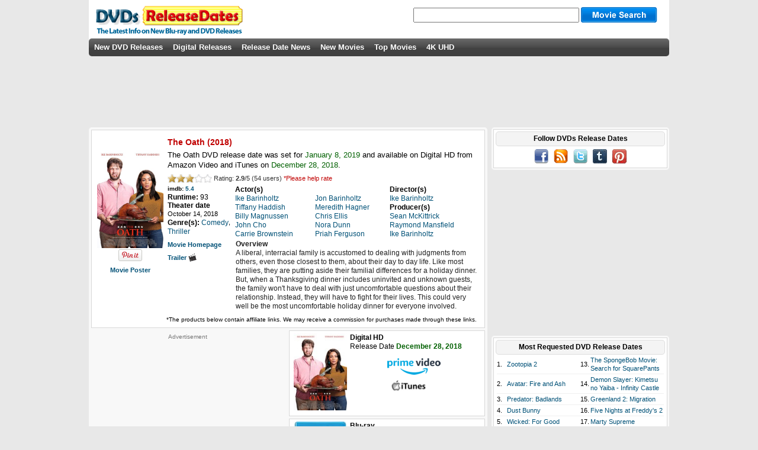

--- FILE ---
content_type: text/html; charset=UTF-8
request_url: https://www.dvdsreleasedates.com/movies/9302/the-oath
body_size: 6636
content:
<!DOCTYPE html>
<html lang='en' prefix='og: http://ogp.me/ns# fb: http://www.facebook.com/2008/fbml/'>
<head>
<meta charset='utf-8'>
<script src="https://cmp.uniconsent.com/v2/stub.min.js"></script>
<script async src='https://cmp.uniconsent.com/v2/8a3edee636/cmp.js'></script>
<script type="text/javascript">
window.googletag = window.googletag || {};
window.googletag.cmd = window.googletag.cmd || [];
window.googletag.cmd.push(function () {
    window.googletag.pubads().enableAsyncRendering();
    window.googletag.pubads().disableInitialLoad();
});
(adsbygoogle = window.adsbygoogle || []).pauseAdRequests = 1;
</script>
<script>
__tcfapi("addEventListener", 2, function(tcData, success) {
    if (success && tcData.unicLoad  === true) {
        if(!window._initAds) {
            window._initAds = true;
            
			var script = document.createElement('script');
            script.async = true;
            script.src = '//dsh7ky7308k4b.cloudfront.net/publishers/dvdsreleasedatescom_new.min.js';
            document.head.appendChild(script);

             var script = document.createElement("script");
             script.async = true;
             script.src = "https://pagead2.googlesyndication.com/pagead/js/adsbygoogle.js";
             document.head.appendChild(script);
	     
            var script = document.createElement('script');
            script.async = true;
            script.src = '//btloader.com/tag?o=5184339635601408&upapi=true';
            document.head.appendChild(script);	     	
        }
    }
});
</script>
<title>The Oath DVD Release Date January 8, 2019</title>
<meta name="description" content="Get The Oath DVD and Blu-ray release date, trailer, movie poster and movie stats. A liberal, interracial family is accustomed to dealing with judgments from others, even those closest to them, about their day to day life. Like most families, they are putting..."/>
<meta property="description" content="Get The Oath DVD and Blu-ray release date, trailer, movie poster and movie stats. A liberal, interracial family is accustomed to dealing with judgments from others, even those closest to them, about their day to day life. Like most families, they are putting..."/>
<script src='//ajax.googleapis.com/ajax/libs/jquery/3.1.1/jquery.min.js'></script>
<meta property="og:title" content="The Oath DVD Release Date January 8, 2019" />
<meta property="og:description" content="Get The Oath DVD and Blu-ray release date, trailer, movie poster and movie stats. A liberal, interracial family is accustomed to dealing with judgments from others, even those closest to them, about their day to day life. Like most families, they are putting..." />
<meta property="og:site_name" content="DVDs Release Dates"/>
<meta property="og:locale" content="en_US"/>
<meta property='og:image' content='https://www.dvdsreleasedates.com/posters/300/T/The-Oath-2018.jpg'/>
<meta property='og:type' content='movie' />
<link rel="image_src" href="https://www.dvdsreleasedates.com/posters/300/T/The-Oath-2018.jpg" />
<meta property="fb:admins" content="100002289297271"/>
<meta property="fb:app_id" content="223113774368360"/>
<meta property="fb:pages"  content="216785925005624"/>
<link rel="stylesheet" type="text/css" href="https://www.dvdsreleasedates.com/styles/style.min.css" />
<script src="https://www.dvdsreleasedates.com/js/script.min.js"></script>
<link rel="apple-touch-icon" href="https://www.dvdsreleasedates.com/images/touch-icon-iphone.png" />
<link rel="apple-touch-icon" sizes="72x72" href="https://www.dvdsreleasedates.com/images/touch-icon-ipad.png" />
<link rel="apple-touch-icon" sizes="144x144" href="https://www.dvdsreleasedates.com/images/touch-icon-iphone4.png" />
<link rel="apple-touch-icon" sizes="120x120" href="https://www.dvdsreleasedates.com/images/apple-touch-icon-120x120.png" />
<link rel="apple-touch-icon" sizes="114x114" href="https://www.dvdsreleasedates.com/images/apple-touch-icon-114x114.png" />
<link rel='canonical' href='https://www.dvdsreleasedates.com/movies/9302/the-oath'/>
<meta property="og:url" content="https://www.dvdsreleasedates.com/movies/9302/the-oath"/>
<link rel='alternate' type='application/rss+xml' title='DVDs Release Dates RSS' href='https://feeds.feedburner.com/DVDsReleaseDates' />
<link rel='shortcut icon' href='https://www.dvdsreleasedates.com/favicon.ico' />
</head>
<body onload="setwatchlist();">
<div id='container'><div id='bodydiv'><div id='headerdiv'></div>
<div id='logo'><a href="/"><img class="sprite dvdsreleasedates" src="https://www.dvdsreleasedates.com/images/cleardot.gif" alt="new dvd releases" /></a></div><div id="search"><form action="/search/" name="search" method="post"><input class="searchimp" type="text" name="searchStr" maxlength="50" autocomplete="off" onkeydown="keyboardNav(event)" onkeyup="liveSearch(event, this.value)" />&nbsp;<input class='sprite searchbutton mid' id='subButton'  type='submit' value=''/><div id='livesearch'></div></form></div><div id='menu_bar'><ul>
<li><a  href='/'>New DVD Releases</a></li><li><a  href='/digital-releases/'>Digital Releases</a></li><li><a  href='/dvd-release-news/'>Release Date News</a></li><li><a  href='/new-movies-2026/#02'>New Movies</a></li><li><a  href='/top-movies/'>Top Movies</a></li><li><a  href='/4k-uhd-blu-rays/'>4K UHD</a></li></ul></div>
<div id='field'><div style="padding:15px 0 15px 0;width:728px;height:90px;text-align:center;"></div><div id="ad-header" style="position:absolute;top:110px;"><div style='margin: auto;' id='div-gpt-ad-dvdsreleasedatescom41698'></div></div><div id='leftcolumn'><div class='fieldtable-light' itemscope itemtype='https://schema.org/Movie'>
<div><table class='movietable' style='border-spacing:3px;'><tr><td class='center'><a href='https://www.dvdsreleasedates.com/movies/9302/the-oath' itemprop='url'><img itemprop='image' class='movieimg' style='margin-top:25px;' src='/posters/300/T/The-Oath-2018.jpg' alt='The Oath (2018) DVD Release Date'/></a><a id='pinit' target='_blank' href='//pinterest.com/pin/create/button/?url=https%3A%2F%2Fwww.dvdsreleasedates.com%2Fmovies%2F9302%2Fthe-oath&amp;media=https%3A%2F%2Fwww.dvdsreleasedates.com%2Fposters%2F300%2FT%2FThe-Oath-2018.jpg&amp;description=The+Oath'><img src='//assets.pinterest.com/images/pidgets/pin_it_button.png' alt='' /></a><br/><div class='smallspace'>&nbsp;</div><a class='mediumboldtext' href='https://www.dvdsreleasedates.com/posters/800/T/The-Oath-2018-movie-poster.jpg' data-lightbox='potrait' title='The Oath'>Movie Poster</a></td><td style='width:100%;'><table style='border-spacing:2px;width:100%;'><tr><td colspan='2'><h1 class='future'><span style='display:block;width:350px;'><span itemprop='name'>The Oath</span> (2018) </span></h1><h2>The Oath DVD release date was set for <span class='past '>January 8, 2019</span> and available on Digital HD from Amazon Video and iTunes on <span class='past '>December 28, 2018</span>.</h2></td></tr><tr><td colspan ='2' style='text-align:left;'><ul class='unit-rating vam'><li class="current-rating" id="current-rating" style="width:43.95px;"></li><li><a title='1 out of 5.' class='r1-unit' onclick='voteSelect(9302,1)' rel='nofollow'>1</a></li><li><a title='2 out of 5.' class='r2-unit' onclick='voteSelect(9302,2)' rel='nofollow'>2</a></li><li><a title='3 out of 5.' class='r3-unit' onclick='voteSelect(9302,3)' rel='nofollow'>3</a></li><li><a title='4 out of 5.' class='r4-unit' onclick='voteSelect(9302,4)' rel='nofollow'>4</a></li><li><a title='5 out of 5.' class='r5-unit' onclick='voteSelect(9302,5)' rel='nofollow'>5</a></li></ul><div id="vote"><span class="voted" itemtype="https://schema.org/AggregateRating" itemscope="" itemprop="aggregateRating"><meta itemprop="worstRating" content = "0" />&nbsp;Rating: <span class="bold" itemprop="ratingValue">2.9</span>/<span itemprop="bestRating">5</span>&nbsp;(<span itemprop="ratingCount">54 </span> users)</span>&nbsp;<span class="votemsg future">*Please help rate</span></div></td></tr><tr><td style='width:110px;'><span class='imdblink vam'>imdb: <a href='http://www.imdb.com/title/tt7461200/' target='_blank' rel='nofollow' itemprop='sameAs'>5.4</a></span><br/><span class='medlargeboldtext'>Runtime: </span><span class='medlargetext'>93</span><br/><span class='medlargeboldtext'>Theater date<br/></span><span class='mediumtext'>October 14, 2018</span><br/><span class='medlargeboldtext vam'>Genre(s): </span><a class='vam medlargetext' href='/genre/comedy-movies'><span itemprop='genre'>Comedy</span></a>, <a class='vam medlargetext' href='/genre/thriller-movies'><span itemprop='genre'>Thriller</span></a><br/><div class='smallspace'>&nbsp;</div><a class='mediumboldtext' href='http://www.theoath.film/' rel='nofollow'>Movie Homepage</a><br/><div class='smallspace'>&nbsp;</div><a class='mediumboldtext' target='_blank' href='https://www.youtube.com/watch?v=wmNeiu7crvY' rel='nofollow'>Trailer <img src='https://www.dvdsreleasedates.com/images/movie.jpg' alt='trailer'/></a></td><td><table class="roles"><tr><td>
<span class='medlargeboldtext'>Actor(s)</span><br/>
<span class='medlargetext' itemprop='actor' itemscope itemtype='https://schema.org/Person'><a href='/people/54088/Ike-Barinholtz' itemprop='url'><span itemprop='name'>Ike Barinholtz</span></a></span><br/>
<span class='medlargetext' itemprop='actor' itemscope itemtype='https://schema.org/Person'><a href='/people/89521/Tiffany-Haddish' itemprop='url'><span itemprop='name'>Tiffany Haddish</span></a></span><br/>
<span class='medlargetext' itemprop='actor' itemscope itemtype='https://schema.org/Person'><a href='/people/57915/Billy-Magnussen' itemprop='url'><span itemprop='name'>Billy Magnussen</span></a></span><br/>
<span class='medlargetext' itemprop='actor' itemscope itemtype='https://schema.org/Person'><a href='/people/12641/John-Cho' itemprop='url'><span itemprop='name'>John Cho</span></a></span><br/>
<span class='medlargetext' itemprop='actor' itemscope itemtype='https://schema.org/Person'><a href='/people/80796/Carrie-Brownstein' itemprop='url'><span itemprop='name'>Carrie Brownstein</span></a></span><br/>
</td><td><br/><span class='medlargetext' itemprop='actor' itemscope itemtype='https://schema.org/Person'><a href='/people/133871/Jon-Barinholtz' itemprop='url'><span itemprop='name'>Jon Barinholtz</span></a></span><br/>
<span class='medlargetext' itemprop='actor' itemscope itemtype='https://schema.org/Person'><a href='/people/53692/Meredith-Hagner' itemprop='url'><span itemprop='name'>Meredith Hagner</span></a></span><br/>
<span class='medlargetext' itemprop='actor' itemscope itemtype='https://schema.org/Person'><a href='/people/22260/Chris-Ellis' itemprop='url'><span itemprop='name'>Chris Ellis</span></a></span><br/>
<span class='medlargetext' itemprop='actor' itemscope itemtype='https://schema.org/Person'><a href='/people/26998/Nora-Dunn' itemprop='url'><span itemprop='name'>Nora Dunn</span></a></span><br/>
<span class='medlargetext' itemprop='actor' itemscope itemtype='https://schema.org/Person'><a href='/people/133872/Priah-Ferguson' itemprop='url'><span itemprop='name'>Priah Ferguson</span></a></span><br/>
</td><td><span class='medlargeboldtext'>Director(s)</span><br/>
<span class='medlargetext' itemprop='director' itemscope itemtype='https://schema.org/Person'><a href='/people/54088/Ike-Barinholtz' itemprop='url'><span itemprop='name'>Ike Barinholtz</span></a></span><br/>
<span class='medlargeboldtext'>Producer(s)</span><br/>
<span class='medlargetext' itemprop='producer' itemscope itemtype='https://schema.org/Person'><a href='/people/43966/Sean-McKittrick' itemprop='url'><span itemprop='name'>Sean McKittrick</span></a></span><br/>
<span class='medlargetext' itemprop='producer' itemscope itemtype='https://schema.org/Person'><a href='/people/66909/Raymond-Mansfield' itemprop='url'><span itemprop='name'>Raymond Mansfield</span></a></span><br/>
<span class='medlargetext' itemprop='producer' itemscope itemtype='https://schema.org/Person'><a href='/people/54088/Ike-Barinholtz' itemprop='url'><span itemprop='name'>Ike Barinholtz</span></a></span><br/>
</td></tr></table><div class='overview'><span class='medlargeboldtext'>Overview</span><br/><span itemprop='description'>A liberal, interracial family is accustomed to dealing with judgments from others, even those closest to them, about their day to day life. Like most families, they are putting aside their familial differences for a holiday dinner. But, when a Thanksgiving dinner includes uninvited and unknown guests, the family won't have to deal with just uncomfortable questions about their relationship. Instead, they will have to fight for their lives. This could very well be the most uncomfortable holiday dinner for everyone involved.</span></div></td></tr></table></td></tr><tr><td></td><td style='font-size: 10px;'>*The products below contain affiliate links. We may receive a commission for purchases made through these links.</td></tr></table></div><div class='ad' id='ad-movie' style='float:left;padding:6px 19px 4px 15px;'>Advertisement<br/>
<!-- drd-movie-left -->
<ins class="adsbygoogle"
     style="display:inline-block;width:300px;height:250px"
     data-ad-client="ca-pub-7416452962118425"
     data-ad-slot="8039140324"></ins>
<script>
(adsbygoogle = window.adsbygoogle || []).push({});
</script></div><div class='disccell'><div class='disccellimg'><img class='w90' style='height:130px;' alt='' src='/posters/110/T/The-Oath-2018.jpg'/></div><div class='disccellinfo'><b>Digital HD</b><br/><span class='normal'> Release Date</span> <span class='past  bold'>December 28, 2018</span><br/><div style='margin-left:63px;padding-top:12px;display:inline-block;'><a href='https://www.amazon.com/dp/B07KY2184D/?tag=digitalhd-20' target='_blank' rel='nofollow'><img width='90' src='https://www.dvdsreleasedates.com/images/primevideo.png' alt='Amazon Video'></a></div><br/><div style='margin-left:63px;padding-top:8px;display:inline-block;'>&nbsp;&nbsp;<a href='/itunes?movieid=9302' target='_blank' rel='nofollow'><img width='60' src='https://www.dvdsreleasedates.com/images/itunes.jpg' alt='iTunes'></a></div></div></div><div class='disccell'><div class='disccellimg'><img class='w90' style='max-height:130px;' alt='' src='https://m.media-amazon.com/images/I/51dE52cfr7L._SL160_.jpg'/><br/><a class='bold' href='/covers/the-oath-blu-ray-cover-26.jpg' data-lightbox='031398305026' title='The Oath [Blu-ray]'>cover</a></div><div class='disccellinfo'><b>Blu-ray</b><br/>UPC: 031398305026 <br/><span class='normal'> Release Date</span> <span class='past  bold'>May 27, 2019</span><br/><div class='smallbreak'></div><div class='divdiscvendor'><a href='https://www.amazon.com/dp/6317857792?tag=dvdreleasedate-20&amp;linkCode=ogi&amp;th=1&amp;psc=1' target='_blank' rel='nofollow'><img src="https://www.dvdsreleasedates.com/images/amazon.jpg" alt=""/></a></div><br/><div class='divdiscvendor'><a href='https://api.bestbuy.com/click/-/34609261/pdp' target='_blank' rel='nofollow'>&nbsp;<img src="https://www.dvdsreleasedates.com/images/bestbuy.png" alt=""/></a></div><br/></div></div><div class='disccell'><div class='disccellimg'><img class='w90' style='max-height:130px;' alt='' src='https://m.media-amazon.com/images/I/51etOs5bQ2L._SL160_.jpg'/></div><div class='disccellinfo'><b>DVD</b><br/>UPC: 031398298557 <br/><span class='normal'> Release Date</span> <span class='past  bold'>January 8, 2019</span><br/><div class='smallbreak'></div><div class='divdiscvendor'><a href='https://www.amazon.com/dp/631755269X?tag=dvdreleasedate-20&amp;linkCode=ogi&amp;th=1&amp;psc=1' target='_blank' rel='nofollow'><img src="https://www.dvdsreleasedates.com/images/amazon.jpg" alt=""/></a></div><br/><div class='divdiscvendor'><a href='https://api.bestbuy.com/click/-/34430181/pdp' target='_blank' rel='nofollow'>&nbsp;<img src="https://www.dvdsreleasedates.com/images/bestbuy.png" alt=""/></a></div><br/></div></div><div class='clear'></div></div><div class='smallspace'>&nbsp;</div><div class='fieldtable-light'><table class='fieldtable-inner' style='border-spacing:3px'><tr><td class='bold' style='font-size: 12px;padding:0px 2px 2px 2px;color:#c00000;' colspan='5'> Similar DVD Releases...</td></tr><tr>
<td class='dvdcell'><a href='/movies/902/Four-Christmases-(2008).html'><img class='movieimg' alt='Four Christmases DVD Release Date' title='Four Christmases DVD Release Date' src='/posters/110/F/Four-Christmases.jpg'/></a><br/><a style='color:#000;' href='/movies/902/Four-Christmases-(2008).html'>Four Christmases</a><br/><table class='celldiscs'><tr><td class='imdblink left'>imdb: <a href='http://www.imdb.com/title/tt0369436/' target='_blank' rel='nofollow'>5.7</a></td><td class='imdblink right'>PG-13&nbsp;&nbsp;</td></tr></table></td>
<td class='dvdcell'><a href='/movies/8826/olafs-frozen-adventure'><img class='movieimg' alt='Olaf&#039;s Frozen Adventure DVD Release Date' title='Olaf&#039;s Frozen Adventure DVD Release Date' src='/posters/110/O/Olafs-Frozen-Adventure-2017.jpg'/></a><br/><a style='color:#000;' href='/movies/8826/olafs-frozen-adventure'>Olaf&#039;s Frozen Adventure</a><br/><table class='celldiscs'><tr><td class='imdblink left'>imdb: <a href='http://www.imdb.com/title/tt5452780/' target='_blank' rel='nofollow'>4.5</a></td><td class='imdblink right'>G&nbsp;&nbsp;</td></tr></table></td>
<td class='dvdcell'><a href='/movies/1677/Nutty-Professor-II:-The-Klumps-(2000).html'><img class='movieimg' alt='Nutty Professor II: The Klumps DVD Release Date' title='Nutty Professor II: The Klumps DVD Release Date' src='/posters/110/N/Nutty-Professor-II-The-Klumps.jpg'/></a><br/><a style='color:#000;' href='/movies/1677/Nutty-Professor-II:-The-Klumps-(2000).html'>Nutty Professor II: The Klumps</a><br/><table class='celldiscs'><tr><td class='imdblink left'>imdb: <a href='http://www.imdb.com/title/tt0144528/' target='_blank' rel='nofollow'>4.3</a></td><td class='imdblink right'>PG-13&nbsp;&nbsp;</td></tr></table></td>
<td class='dvdcell'><a href='/movies/2640/The-Pacifier-(2005).html'><img class='movieimg' alt='The Pacifier DVD Release Date' title='The Pacifier DVD Release Date' src='/posters/110/T/The-Pacifier.jpg'/></a><br/><a style='color:#000;' href='/movies/2640/The-Pacifier-(2005).html'>The Pacifier</a><br/><table class='celldiscs'><tr><td class='imdblink left'>imdb: <a href='http://www.imdb.com/title/tt0395699/' target='_blank' rel='nofollow'>5.3</a></td><td class='imdblink right'>PG&nbsp;&nbsp;</td></tr></table></td>
<td class='dvdcell'><a href='/movies/486/Cheaper-by-the-Dozen-2-(2005).html'><img class='movieimg' alt='Cheaper by the Dozen 2 DVD Release Date' title='Cheaper by the Dozen 2 DVD Release Date' src='/posters/110/C/Cheaper-by-the-Dozen-2-2005.jpg'/></a><br/><a style='color:#000;' href='/movies/486/Cheaper-by-the-Dozen-2-(2005).html'>Cheaper by the Dozen 2</a><br/><table class='celldiscs'><tr><td class='imdblink left'>imdb: <a href='http://www.imdb.com/title/tt0452598/' target='_blank' rel='nofollow'>5.2</a></td><td class='imdblink right'>PG&nbsp;&nbsp;</td></tr></table></td>
</tr>
</table></div><div class='smallspace'>&nbsp;</div></div><div id='rightcolumn'><div class='outer-popular'><div class='inner-popular'><div class='round-header'><h3>Follow DVDs Release Dates</h3></div><div id='social' class='center'><a href='https://www.facebook.com/DVDsReleaseDates' target='_blank' rel='nofollow'><img class='sprite facebook' alt='' src='https://www.dvdsreleasedates.com/images/cleardot.gif'/></a>&nbsp;&nbsp;&nbsp;<a href='https://feeds.feedburner.com/DVDsReleaseDates' target='_blank' rel='nofollow'><img class='sprite rss' alt='' src='https://www.dvdsreleasedates.com/images/cleardot.gif'/></a>&nbsp;&nbsp;&nbsp;<a href='https://twitter.com/dvdsreleasedate' target='_blank' rel='nofollow'><img class='sprite twitter' alt='' src='https://www.dvdsreleasedates.com/images/cleardot.gif'/></a>&nbsp;&nbsp;&nbsp;<a href='https://dvdsreleasedates.tumblr.com/' target='_blank' rel='nofollow'><img class='sprite tumblr' alt='' src='https://www.dvdsreleasedates.com/images/cleardot.gif'/></a>&nbsp;&nbsp;&nbsp;<a href='https://www.pinterest.com/dvdsreleasedates/' target='_blank' rel='nofollow'><img class='sprite pinterest' alt='' src='https://www.dvdsreleasedates.com/images/cleardot.gif'/></a></div></div></div><div id='ad-sidebar' class='center' style='padding:15px 0px;'><div id='div-gpt-ad-dvdsreleasedatescom41782' style='height: 250px; width: 300px;'></div></div><div class='outer-popular'><div class='inner-popular'><div class='round-header'><h3>Most Requested DVD Release Dates</h3></div><div id='requested'><table><tr><td>1.</td><td class='w50'><a href='/movies/11987/zootopia-2'>Zootopia 2</a></td><td>13.</td><td class='w50'><a href='/movies/12202/the-spongebob-movie-search-for-squarepants'>The SpongeBob Movie: Search for SquarePants</a></td></tr><tr><td colspan='4' class='popular-separator'></td></tr><tr><td>2.</td><td class='w50'><a href='/movies/5887/Avatar-Fire-and-Ash-2025.html'>Avatar: Fire and Ash</a></td><td>14.</td><td class='w50'><a href='/movies/12551/demon-slayer-kimetsu-no-yaiba-infinity-castle'>Demon Slayer: Kimetsu no Yaiba - Infinity Castle</a></td></tr><tr><td colspan='4' class='popular-separator'></td></tr><tr><td>3.</td><td class='w50'><a href='/movies/12150/predator-badlands'>Predator: Badlands</a></td><td>15.</td><td class='w50'><a href='/movies/12314/greenland-2-migration'>Greenland 2: Migration</a></td></tr><tr><td colspan='4' class='popular-separator'></td></tr><tr><td>4.</td><td class='w50'><a href='/movies/12630/dust-bunny'>Dust Bunny</a></td><td>16.</td><td class='w50'><a href='/movies/12153/five-nights-at-freddys-2'>Five Nights at Freddy&#039;s 2</a></td></tr><tr><td colspan='4' class='popular-separator'></td></tr><tr><td>5.</td><td class='w50'><a href='/movies/12148/wicked-for-good'>Wicked: For Good</a></td><td>17.</td><td class='w50'><a href='/movies/12152/marty-supreme'>Marty Supreme</a></td></tr><tr><td colspan='4' class='popular-separator'></td></tr><tr><td>6.</td><td class='w50'><a href='/movies/12618/rental-family'>Rental Family</a></td><td>18.</td><td class='w50'><a href='/movies/12317/is-this-thing-on?'>Is This Thing On?</a></td></tr><tr><td colspan='4' class='popular-separator'></td></tr><tr><td>7.</td><td class='w50'><a href='/movies/11891/one-battle-after-another'>One Battle After Another</a></td><td>19.</td><td class='w50'><a href='/movies/12579/afterburn'>Afterburn</a></td></tr><tr><td colspan='4' class='popular-separator'></td></tr><tr><td>8.</td><td class='w50'><a href='/movies/8336/now-you-see-me-now-you-dont'>Now You See Me: Now You Don&#039;t</a></td><td>20.</td><td class='w50'><a href='/movies/11918/bugonia'>Bugonia</a></td></tr><tr><td colspan='4' class='popular-separator'></td></tr><tr><td>9.</td><td class='w50'><a href='/movies/12545/song-sung-blue'>Song Sung Blue</a></td><td>21.</td><td class='w50'><a href='/movies/12310/anaconda'>Anaconda</a></td></tr><tr><td colspan='4' class='popular-separator'></td></tr><tr><td>10.</td><td class='w50'><a href='/movies/12377/the-housemaid'>The Housemaid</a></td><td>22.</td><td class='w50'><a href='/movies/11405/tron-ares'>Tron: Ares</a></td></tr><tr><td colspan='4' class='popular-separator'></td></tr><tr><td>11.</td><td class='w50'><a href='/movies/12634/rebuilding'>Rebuilding</a></td><td>23.</td><td class='w50'><a href='/movies/12572/ice-fall'>Ice Fall</a></td></tr><tr><td colspan='4' class='popular-separator'></td></tr><tr><td>12.</td><td class='w50'><a href='/movies/12151/the-running-man'>The Running Man</a></td><td>24.</td><td class='w50'><a href='/movies/12621/truth-and-treason'>Truth &amp; Treason</a></td></tr></table></div>
</div></div><div class='outer-popular'><div class='inner-popular'><div class='round-header'><h3>DVDs by Genre</h3></div><div class='genrelist'><table><tr><td class='w33'><a href='/genre/action-movies'>Action</a></td><td class='w33'><a href='/genre/family-movies'>Family</a></td><td class='w33'><a href='/genre/romantic-comedy-movies'>Romantic Comedy</a></td></tr><tr><td colspan='3' class='popular-separator'></td></tr><tr><td class='w33'><a href='/genre/adventure-movies'>Adventure</a></td><td class='w33'><a href='/genre/fantasy-movies'>Fantasy</a></td><td class='w33'><a href='/genre/science-fiction-movies'>Science Fiction</a></td></tr><tr><td colspan='3' class='popular-separator'></td></tr><tr><td class='w33'><a href='/genre/animation-movies'>Animation</a></td><td class='w33'><a href='/genre/history-movies'>History</a></td><td class='w33'><a href='/genre/thriller-movies'>Thriller</a></td></tr><tr><td colspan='3' class='popular-separator'></td></tr><tr><td class='w33'><a href='/genre/comedy-movies'>Comedy</a></td><td class='w33'><a href='/genre/horror-movies'>Horror</a></td><td class='w33'><a href='/genre/war-movies'>War</a></td></tr><tr><td colspan='3' class='popular-separator'></td></tr><tr><td class='w33'><a href='/genre/crime-movies'>Crime</a></td><td class='w33'><a href='/genre/music-movies'>Music</a></td><td class='w33'><a href='/genre/western-movies'>Western</a></td></tr><tr><td colspan='3' class='popular-separator'></td></tr><tr><td class='w33'><a href='/genre/documentary-movies'>Documentary</a></td><td class='w33'><a href='/genre/mystery-movies'>Mystery</a></td><td class='w33'></td></tr><tr><td colspan='3' class='popular-separator'></td></tr><tr><td class='w33'><a href='/genre/drama-movies'>Drama</a></td><td class='w33'><a href='/genre/romance-movies'>Romance</a></td><td class='w33'></td></tr><tr><td colspan='3' class='popular-separator'></td></tr></table></div>
<div class='round-header'><h3>New Movies by Year</h3></div><div class='genrelist'><table><tr>  <td class='w20 center'><a href='/new-movies-2026/'>2026</a></td><td class='w20 center'><a href='/new-movies-2027/'>2027</a></td><td class='w20 center'><a href='/new-movies-2028/'>2028</a></td><td class='w20 center'><a href='/new-movies-2029/'>2029</a></td><td class='w20 center'><a href='/new-movies-2030/'>2030</a></td></tr></table></div></div></div>
<div id="sticky-anchor"></div><div id="sticky" style="padding:5px 0px;width:300px;height:250px;"><div id='div-gpt-ad-1473932922272-0' style='height: 250px; width: 300px;'></div></div></div><div style='clear:both;'></div><div id="ad-footer" style="padding:15px 0 15px 0;text-align:center;"><div id='div-gpt-ad-dvdsreleasedatescom41783'></div></div></div></div></div><div id='footer'><div id='footermargin'><div id='tmdb'><br/><a href='/disclaimer/'>Disclaimer</a> | <a href='/privacy-policy/'>Privacy Policy</a> | Copyright (c) 2026 www.dvdsreleasedates.com<script>
(function waitGEO() {
    var readyGEO;
    if (window['UnicI'] && window['UnicI'].geo && window['UnicI'].geo !== '-' ) {
        readyGEO = true;
        console.log(window['UnicI'].geo);
        if (window['UnicI'].geo === 'EU') {
            if(document.getElementById("unic-gdpr")) {
              document.getElementById("unic-gdpr").style.display = 'inline';
            }
        }
        if (window['UnicI'].geo === 'CA') {
            if(document.getElementById("unic-ccpa")) {
              document.getElementById("unic-ccpa").style.display = 'inline';
            }
        }
    }
    if (!readyGEO) {
        setTimeout(waitGEO, 200);
    }
})();
</script>
<a id='unic-gdpr' onclick='__tcfapi("openunic");return false;' style='display:none;cursor:pointer;'>Change Ad Consent</a>
<a id='unic-ccpa' onclick="window.__uspapi('openunic')" style='display:none;cursor:pointer;'>Do not sell my data</a>
</div></div></body>
</html>
<!-- DC 09:03-->

--- FILE ---
content_type: text/html; charset=utf-8
request_url: https://www.google.com/recaptcha/api2/aframe
body_size: 267
content:
<!DOCTYPE HTML><html><head><meta http-equiv="content-type" content="text/html; charset=UTF-8"></head><body><script nonce="TCy594uTOG-Y5GRFMFiwrA">/** Anti-fraud and anti-abuse applications only. See google.com/recaptcha */ try{var clients={'sodar':'https://pagead2.googlesyndication.com/pagead/sodar?'};window.addEventListener("message",function(a){try{if(a.source===window.parent){var b=JSON.parse(a.data);var c=clients[b['id']];if(c){var d=document.createElement('img');d.src=c+b['params']+'&rc='+(localStorage.getItem("rc::a")?sessionStorage.getItem("rc::b"):"");window.document.body.appendChild(d);sessionStorage.setItem("rc::e",parseInt(sessionStorage.getItem("rc::e")||0)+1);localStorage.setItem("rc::h",'1768554245529');}}}catch(b){}});window.parent.postMessage("_grecaptcha_ready", "*");}catch(b){}</script></body></html>

--- FILE ---
content_type: text/plain
request_url: https://rtb.openx.net/openrtbb/prebidjs
body_size: -87
content:
{"id":"32e3c0ad-92fa-447a-993d-3404733cba14","nbr":0}